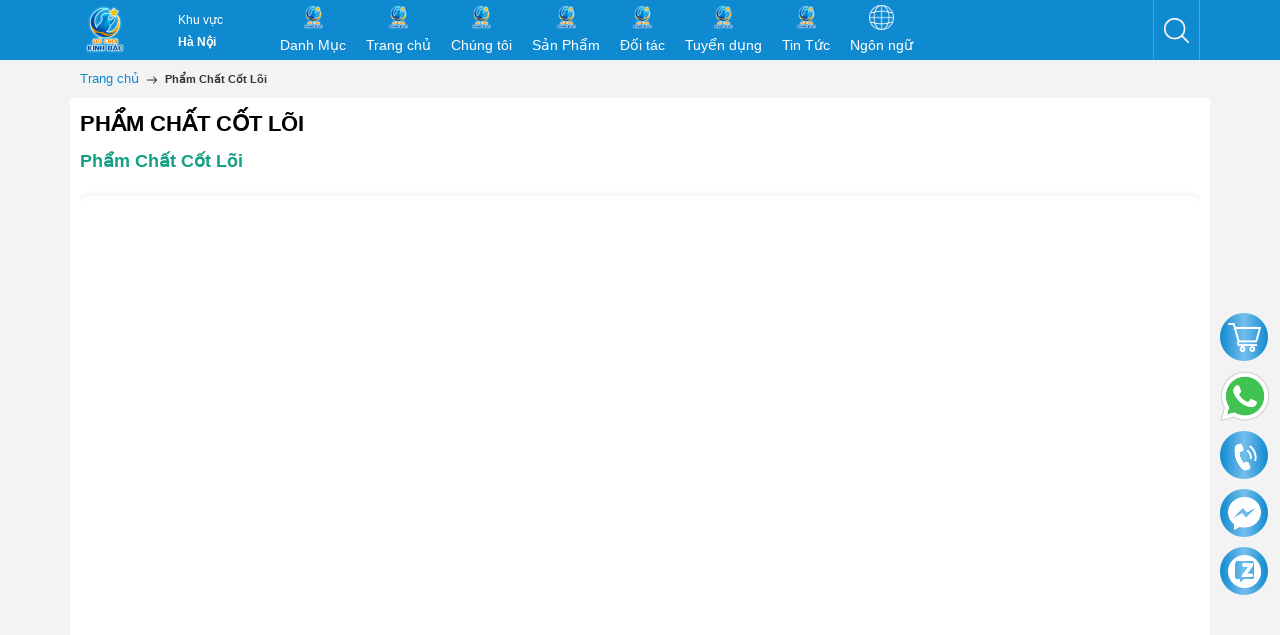

--- FILE ---
content_type: text/html; charset=utf-8
request_url: https://www.google.com/recaptcha/api2/anchor?ar=1&k=6Ldtu4IUAAAAAMQzG1gCw3wFlx_GytlZyLrXcsuK&co=aHR0cHM6Ly9kb2Nob2lraW5oYmFjLmNvbTo0NDM.&hl=en&v=PoyoqOPhxBO7pBk68S4YbpHZ&size=invisible&anchor-ms=20000&execute-ms=30000&cb=7m7667movnb8
body_size: 48673
content:
<!DOCTYPE HTML><html dir="ltr" lang="en"><head><meta http-equiv="Content-Type" content="text/html; charset=UTF-8">
<meta http-equiv="X-UA-Compatible" content="IE=edge">
<title>reCAPTCHA</title>
<style type="text/css">
/* cyrillic-ext */
@font-face {
  font-family: 'Roboto';
  font-style: normal;
  font-weight: 400;
  font-stretch: 100%;
  src: url(//fonts.gstatic.com/s/roboto/v48/KFO7CnqEu92Fr1ME7kSn66aGLdTylUAMa3GUBHMdazTgWw.woff2) format('woff2');
  unicode-range: U+0460-052F, U+1C80-1C8A, U+20B4, U+2DE0-2DFF, U+A640-A69F, U+FE2E-FE2F;
}
/* cyrillic */
@font-face {
  font-family: 'Roboto';
  font-style: normal;
  font-weight: 400;
  font-stretch: 100%;
  src: url(//fonts.gstatic.com/s/roboto/v48/KFO7CnqEu92Fr1ME7kSn66aGLdTylUAMa3iUBHMdazTgWw.woff2) format('woff2');
  unicode-range: U+0301, U+0400-045F, U+0490-0491, U+04B0-04B1, U+2116;
}
/* greek-ext */
@font-face {
  font-family: 'Roboto';
  font-style: normal;
  font-weight: 400;
  font-stretch: 100%;
  src: url(//fonts.gstatic.com/s/roboto/v48/KFO7CnqEu92Fr1ME7kSn66aGLdTylUAMa3CUBHMdazTgWw.woff2) format('woff2');
  unicode-range: U+1F00-1FFF;
}
/* greek */
@font-face {
  font-family: 'Roboto';
  font-style: normal;
  font-weight: 400;
  font-stretch: 100%;
  src: url(//fonts.gstatic.com/s/roboto/v48/KFO7CnqEu92Fr1ME7kSn66aGLdTylUAMa3-UBHMdazTgWw.woff2) format('woff2');
  unicode-range: U+0370-0377, U+037A-037F, U+0384-038A, U+038C, U+038E-03A1, U+03A3-03FF;
}
/* math */
@font-face {
  font-family: 'Roboto';
  font-style: normal;
  font-weight: 400;
  font-stretch: 100%;
  src: url(//fonts.gstatic.com/s/roboto/v48/KFO7CnqEu92Fr1ME7kSn66aGLdTylUAMawCUBHMdazTgWw.woff2) format('woff2');
  unicode-range: U+0302-0303, U+0305, U+0307-0308, U+0310, U+0312, U+0315, U+031A, U+0326-0327, U+032C, U+032F-0330, U+0332-0333, U+0338, U+033A, U+0346, U+034D, U+0391-03A1, U+03A3-03A9, U+03B1-03C9, U+03D1, U+03D5-03D6, U+03F0-03F1, U+03F4-03F5, U+2016-2017, U+2034-2038, U+203C, U+2040, U+2043, U+2047, U+2050, U+2057, U+205F, U+2070-2071, U+2074-208E, U+2090-209C, U+20D0-20DC, U+20E1, U+20E5-20EF, U+2100-2112, U+2114-2115, U+2117-2121, U+2123-214F, U+2190, U+2192, U+2194-21AE, U+21B0-21E5, U+21F1-21F2, U+21F4-2211, U+2213-2214, U+2216-22FF, U+2308-230B, U+2310, U+2319, U+231C-2321, U+2336-237A, U+237C, U+2395, U+239B-23B7, U+23D0, U+23DC-23E1, U+2474-2475, U+25AF, U+25B3, U+25B7, U+25BD, U+25C1, U+25CA, U+25CC, U+25FB, U+266D-266F, U+27C0-27FF, U+2900-2AFF, U+2B0E-2B11, U+2B30-2B4C, U+2BFE, U+3030, U+FF5B, U+FF5D, U+1D400-1D7FF, U+1EE00-1EEFF;
}
/* symbols */
@font-face {
  font-family: 'Roboto';
  font-style: normal;
  font-weight: 400;
  font-stretch: 100%;
  src: url(//fonts.gstatic.com/s/roboto/v48/KFO7CnqEu92Fr1ME7kSn66aGLdTylUAMaxKUBHMdazTgWw.woff2) format('woff2');
  unicode-range: U+0001-000C, U+000E-001F, U+007F-009F, U+20DD-20E0, U+20E2-20E4, U+2150-218F, U+2190, U+2192, U+2194-2199, U+21AF, U+21E6-21F0, U+21F3, U+2218-2219, U+2299, U+22C4-22C6, U+2300-243F, U+2440-244A, U+2460-24FF, U+25A0-27BF, U+2800-28FF, U+2921-2922, U+2981, U+29BF, U+29EB, U+2B00-2BFF, U+4DC0-4DFF, U+FFF9-FFFB, U+10140-1018E, U+10190-1019C, U+101A0, U+101D0-101FD, U+102E0-102FB, U+10E60-10E7E, U+1D2C0-1D2D3, U+1D2E0-1D37F, U+1F000-1F0FF, U+1F100-1F1AD, U+1F1E6-1F1FF, U+1F30D-1F30F, U+1F315, U+1F31C, U+1F31E, U+1F320-1F32C, U+1F336, U+1F378, U+1F37D, U+1F382, U+1F393-1F39F, U+1F3A7-1F3A8, U+1F3AC-1F3AF, U+1F3C2, U+1F3C4-1F3C6, U+1F3CA-1F3CE, U+1F3D4-1F3E0, U+1F3ED, U+1F3F1-1F3F3, U+1F3F5-1F3F7, U+1F408, U+1F415, U+1F41F, U+1F426, U+1F43F, U+1F441-1F442, U+1F444, U+1F446-1F449, U+1F44C-1F44E, U+1F453, U+1F46A, U+1F47D, U+1F4A3, U+1F4B0, U+1F4B3, U+1F4B9, U+1F4BB, U+1F4BF, U+1F4C8-1F4CB, U+1F4D6, U+1F4DA, U+1F4DF, U+1F4E3-1F4E6, U+1F4EA-1F4ED, U+1F4F7, U+1F4F9-1F4FB, U+1F4FD-1F4FE, U+1F503, U+1F507-1F50B, U+1F50D, U+1F512-1F513, U+1F53E-1F54A, U+1F54F-1F5FA, U+1F610, U+1F650-1F67F, U+1F687, U+1F68D, U+1F691, U+1F694, U+1F698, U+1F6AD, U+1F6B2, U+1F6B9-1F6BA, U+1F6BC, U+1F6C6-1F6CF, U+1F6D3-1F6D7, U+1F6E0-1F6EA, U+1F6F0-1F6F3, U+1F6F7-1F6FC, U+1F700-1F7FF, U+1F800-1F80B, U+1F810-1F847, U+1F850-1F859, U+1F860-1F887, U+1F890-1F8AD, U+1F8B0-1F8BB, U+1F8C0-1F8C1, U+1F900-1F90B, U+1F93B, U+1F946, U+1F984, U+1F996, U+1F9E9, U+1FA00-1FA6F, U+1FA70-1FA7C, U+1FA80-1FA89, U+1FA8F-1FAC6, U+1FACE-1FADC, U+1FADF-1FAE9, U+1FAF0-1FAF8, U+1FB00-1FBFF;
}
/* vietnamese */
@font-face {
  font-family: 'Roboto';
  font-style: normal;
  font-weight: 400;
  font-stretch: 100%;
  src: url(//fonts.gstatic.com/s/roboto/v48/KFO7CnqEu92Fr1ME7kSn66aGLdTylUAMa3OUBHMdazTgWw.woff2) format('woff2');
  unicode-range: U+0102-0103, U+0110-0111, U+0128-0129, U+0168-0169, U+01A0-01A1, U+01AF-01B0, U+0300-0301, U+0303-0304, U+0308-0309, U+0323, U+0329, U+1EA0-1EF9, U+20AB;
}
/* latin-ext */
@font-face {
  font-family: 'Roboto';
  font-style: normal;
  font-weight: 400;
  font-stretch: 100%;
  src: url(//fonts.gstatic.com/s/roboto/v48/KFO7CnqEu92Fr1ME7kSn66aGLdTylUAMa3KUBHMdazTgWw.woff2) format('woff2');
  unicode-range: U+0100-02BA, U+02BD-02C5, U+02C7-02CC, U+02CE-02D7, U+02DD-02FF, U+0304, U+0308, U+0329, U+1D00-1DBF, U+1E00-1E9F, U+1EF2-1EFF, U+2020, U+20A0-20AB, U+20AD-20C0, U+2113, U+2C60-2C7F, U+A720-A7FF;
}
/* latin */
@font-face {
  font-family: 'Roboto';
  font-style: normal;
  font-weight: 400;
  font-stretch: 100%;
  src: url(//fonts.gstatic.com/s/roboto/v48/KFO7CnqEu92Fr1ME7kSn66aGLdTylUAMa3yUBHMdazQ.woff2) format('woff2');
  unicode-range: U+0000-00FF, U+0131, U+0152-0153, U+02BB-02BC, U+02C6, U+02DA, U+02DC, U+0304, U+0308, U+0329, U+2000-206F, U+20AC, U+2122, U+2191, U+2193, U+2212, U+2215, U+FEFF, U+FFFD;
}
/* cyrillic-ext */
@font-face {
  font-family: 'Roboto';
  font-style: normal;
  font-weight: 500;
  font-stretch: 100%;
  src: url(//fonts.gstatic.com/s/roboto/v48/KFO7CnqEu92Fr1ME7kSn66aGLdTylUAMa3GUBHMdazTgWw.woff2) format('woff2');
  unicode-range: U+0460-052F, U+1C80-1C8A, U+20B4, U+2DE0-2DFF, U+A640-A69F, U+FE2E-FE2F;
}
/* cyrillic */
@font-face {
  font-family: 'Roboto';
  font-style: normal;
  font-weight: 500;
  font-stretch: 100%;
  src: url(//fonts.gstatic.com/s/roboto/v48/KFO7CnqEu92Fr1ME7kSn66aGLdTylUAMa3iUBHMdazTgWw.woff2) format('woff2');
  unicode-range: U+0301, U+0400-045F, U+0490-0491, U+04B0-04B1, U+2116;
}
/* greek-ext */
@font-face {
  font-family: 'Roboto';
  font-style: normal;
  font-weight: 500;
  font-stretch: 100%;
  src: url(//fonts.gstatic.com/s/roboto/v48/KFO7CnqEu92Fr1ME7kSn66aGLdTylUAMa3CUBHMdazTgWw.woff2) format('woff2');
  unicode-range: U+1F00-1FFF;
}
/* greek */
@font-face {
  font-family: 'Roboto';
  font-style: normal;
  font-weight: 500;
  font-stretch: 100%;
  src: url(//fonts.gstatic.com/s/roboto/v48/KFO7CnqEu92Fr1ME7kSn66aGLdTylUAMa3-UBHMdazTgWw.woff2) format('woff2');
  unicode-range: U+0370-0377, U+037A-037F, U+0384-038A, U+038C, U+038E-03A1, U+03A3-03FF;
}
/* math */
@font-face {
  font-family: 'Roboto';
  font-style: normal;
  font-weight: 500;
  font-stretch: 100%;
  src: url(//fonts.gstatic.com/s/roboto/v48/KFO7CnqEu92Fr1ME7kSn66aGLdTylUAMawCUBHMdazTgWw.woff2) format('woff2');
  unicode-range: U+0302-0303, U+0305, U+0307-0308, U+0310, U+0312, U+0315, U+031A, U+0326-0327, U+032C, U+032F-0330, U+0332-0333, U+0338, U+033A, U+0346, U+034D, U+0391-03A1, U+03A3-03A9, U+03B1-03C9, U+03D1, U+03D5-03D6, U+03F0-03F1, U+03F4-03F5, U+2016-2017, U+2034-2038, U+203C, U+2040, U+2043, U+2047, U+2050, U+2057, U+205F, U+2070-2071, U+2074-208E, U+2090-209C, U+20D0-20DC, U+20E1, U+20E5-20EF, U+2100-2112, U+2114-2115, U+2117-2121, U+2123-214F, U+2190, U+2192, U+2194-21AE, U+21B0-21E5, U+21F1-21F2, U+21F4-2211, U+2213-2214, U+2216-22FF, U+2308-230B, U+2310, U+2319, U+231C-2321, U+2336-237A, U+237C, U+2395, U+239B-23B7, U+23D0, U+23DC-23E1, U+2474-2475, U+25AF, U+25B3, U+25B7, U+25BD, U+25C1, U+25CA, U+25CC, U+25FB, U+266D-266F, U+27C0-27FF, U+2900-2AFF, U+2B0E-2B11, U+2B30-2B4C, U+2BFE, U+3030, U+FF5B, U+FF5D, U+1D400-1D7FF, U+1EE00-1EEFF;
}
/* symbols */
@font-face {
  font-family: 'Roboto';
  font-style: normal;
  font-weight: 500;
  font-stretch: 100%;
  src: url(//fonts.gstatic.com/s/roboto/v48/KFO7CnqEu92Fr1ME7kSn66aGLdTylUAMaxKUBHMdazTgWw.woff2) format('woff2');
  unicode-range: U+0001-000C, U+000E-001F, U+007F-009F, U+20DD-20E0, U+20E2-20E4, U+2150-218F, U+2190, U+2192, U+2194-2199, U+21AF, U+21E6-21F0, U+21F3, U+2218-2219, U+2299, U+22C4-22C6, U+2300-243F, U+2440-244A, U+2460-24FF, U+25A0-27BF, U+2800-28FF, U+2921-2922, U+2981, U+29BF, U+29EB, U+2B00-2BFF, U+4DC0-4DFF, U+FFF9-FFFB, U+10140-1018E, U+10190-1019C, U+101A0, U+101D0-101FD, U+102E0-102FB, U+10E60-10E7E, U+1D2C0-1D2D3, U+1D2E0-1D37F, U+1F000-1F0FF, U+1F100-1F1AD, U+1F1E6-1F1FF, U+1F30D-1F30F, U+1F315, U+1F31C, U+1F31E, U+1F320-1F32C, U+1F336, U+1F378, U+1F37D, U+1F382, U+1F393-1F39F, U+1F3A7-1F3A8, U+1F3AC-1F3AF, U+1F3C2, U+1F3C4-1F3C6, U+1F3CA-1F3CE, U+1F3D4-1F3E0, U+1F3ED, U+1F3F1-1F3F3, U+1F3F5-1F3F7, U+1F408, U+1F415, U+1F41F, U+1F426, U+1F43F, U+1F441-1F442, U+1F444, U+1F446-1F449, U+1F44C-1F44E, U+1F453, U+1F46A, U+1F47D, U+1F4A3, U+1F4B0, U+1F4B3, U+1F4B9, U+1F4BB, U+1F4BF, U+1F4C8-1F4CB, U+1F4D6, U+1F4DA, U+1F4DF, U+1F4E3-1F4E6, U+1F4EA-1F4ED, U+1F4F7, U+1F4F9-1F4FB, U+1F4FD-1F4FE, U+1F503, U+1F507-1F50B, U+1F50D, U+1F512-1F513, U+1F53E-1F54A, U+1F54F-1F5FA, U+1F610, U+1F650-1F67F, U+1F687, U+1F68D, U+1F691, U+1F694, U+1F698, U+1F6AD, U+1F6B2, U+1F6B9-1F6BA, U+1F6BC, U+1F6C6-1F6CF, U+1F6D3-1F6D7, U+1F6E0-1F6EA, U+1F6F0-1F6F3, U+1F6F7-1F6FC, U+1F700-1F7FF, U+1F800-1F80B, U+1F810-1F847, U+1F850-1F859, U+1F860-1F887, U+1F890-1F8AD, U+1F8B0-1F8BB, U+1F8C0-1F8C1, U+1F900-1F90B, U+1F93B, U+1F946, U+1F984, U+1F996, U+1F9E9, U+1FA00-1FA6F, U+1FA70-1FA7C, U+1FA80-1FA89, U+1FA8F-1FAC6, U+1FACE-1FADC, U+1FADF-1FAE9, U+1FAF0-1FAF8, U+1FB00-1FBFF;
}
/* vietnamese */
@font-face {
  font-family: 'Roboto';
  font-style: normal;
  font-weight: 500;
  font-stretch: 100%;
  src: url(//fonts.gstatic.com/s/roboto/v48/KFO7CnqEu92Fr1ME7kSn66aGLdTylUAMa3OUBHMdazTgWw.woff2) format('woff2');
  unicode-range: U+0102-0103, U+0110-0111, U+0128-0129, U+0168-0169, U+01A0-01A1, U+01AF-01B0, U+0300-0301, U+0303-0304, U+0308-0309, U+0323, U+0329, U+1EA0-1EF9, U+20AB;
}
/* latin-ext */
@font-face {
  font-family: 'Roboto';
  font-style: normal;
  font-weight: 500;
  font-stretch: 100%;
  src: url(//fonts.gstatic.com/s/roboto/v48/KFO7CnqEu92Fr1ME7kSn66aGLdTylUAMa3KUBHMdazTgWw.woff2) format('woff2');
  unicode-range: U+0100-02BA, U+02BD-02C5, U+02C7-02CC, U+02CE-02D7, U+02DD-02FF, U+0304, U+0308, U+0329, U+1D00-1DBF, U+1E00-1E9F, U+1EF2-1EFF, U+2020, U+20A0-20AB, U+20AD-20C0, U+2113, U+2C60-2C7F, U+A720-A7FF;
}
/* latin */
@font-face {
  font-family: 'Roboto';
  font-style: normal;
  font-weight: 500;
  font-stretch: 100%;
  src: url(//fonts.gstatic.com/s/roboto/v48/KFO7CnqEu92Fr1ME7kSn66aGLdTylUAMa3yUBHMdazQ.woff2) format('woff2');
  unicode-range: U+0000-00FF, U+0131, U+0152-0153, U+02BB-02BC, U+02C6, U+02DA, U+02DC, U+0304, U+0308, U+0329, U+2000-206F, U+20AC, U+2122, U+2191, U+2193, U+2212, U+2215, U+FEFF, U+FFFD;
}
/* cyrillic-ext */
@font-face {
  font-family: 'Roboto';
  font-style: normal;
  font-weight: 900;
  font-stretch: 100%;
  src: url(//fonts.gstatic.com/s/roboto/v48/KFO7CnqEu92Fr1ME7kSn66aGLdTylUAMa3GUBHMdazTgWw.woff2) format('woff2');
  unicode-range: U+0460-052F, U+1C80-1C8A, U+20B4, U+2DE0-2DFF, U+A640-A69F, U+FE2E-FE2F;
}
/* cyrillic */
@font-face {
  font-family: 'Roboto';
  font-style: normal;
  font-weight: 900;
  font-stretch: 100%;
  src: url(//fonts.gstatic.com/s/roboto/v48/KFO7CnqEu92Fr1ME7kSn66aGLdTylUAMa3iUBHMdazTgWw.woff2) format('woff2');
  unicode-range: U+0301, U+0400-045F, U+0490-0491, U+04B0-04B1, U+2116;
}
/* greek-ext */
@font-face {
  font-family: 'Roboto';
  font-style: normal;
  font-weight: 900;
  font-stretch: 100%;
  src: url(//fonts.gstatic.com/s/roboto/v48/KFO7CnqEu92Fr1ME7kSn66aGLdTylUAMa3CUBHMdazTgWw.woff2) format('woff2');
  unicode-range: U+1F00-1FFF;
}
/* greek */
@font-face {
  font-family: 'Roboto';
  font-style: normal;
  font-weight: 900;
  font-stretch: 100%;
  src: url(//fonts.gstatic.com/s/roboto/v48/KFO7CnqEu92Fr1ME7kSn66aGLdTylUAMa3-UBHMdazTgWw.woff2) format('woff2');
  unicode-range: U+0370-0377, U+037A-037F, U+0384-038A, U+038C, U+038E-03A1, U+03A3-03FF;
}
/* math */
@font-face {
  font-family: 'Roboto';
  font-style: normal;
  font-weight: 900;
  font-stretch: 100%;
  src: url(//fonts.gstatic.com/s/roboto/v48/KFO7CnqEu92Fr1ME7kSn66aGLdTylUAMawCUBHMdazTgWw.woff2) format('woff2');
  unicode-range: U+0302-0303, U+0305, U+0307-0308, U+0310, U+0312, U+0315, U+031A, U+0326-0327, U+032C, U+032F-0330, U+0332-0333, U+0338, U+033A, U+0346, U+034D, U+0391-03A1, U+03A3-03A9, U+03B1-03C9, U+03D1, U+03D5-03D6, U+03F0-03F1, U+03F4-03F5, U+2016-2017, U+2034-2038, U+203C, U+2040, U+2043, U+2047, U+2050, U+2057, U+205F, U+2070-2071, U+2074-208E, U+2090-209C, U+20D0-20DC, U+20E1, U+20E5-20EF, U+2100-2112, U+2114-2115, U+2117-2121, U+2123-214F, U+2190, U+2192, U+2194-21AE, U+21B0-21E5, U+21F1-21F2, U+21F4-2211, U+2213-2214, U+2216-22FF, U+2308-230B, U+2310, U+2319, U+231C-2321, U+2336-237A, U+237C, U+2395, U+239B-23B7, U+23D0, U+23DC-23E1, U+2474-2475, U+25AF, U+25B3, U+25B7, U+25BD, U+25C1, U+25CA, U+25CC, U+25FB, U+266D-266F, U+27C0-27FF, U+2900-2AFF, U+2B0E-2B11, U+2B30-2B4C, U+2BFE, U+3030, U+FF5B, U+FF5D, U+1D400-1D7FF, U+1EE00-1EEFF;
}
/* symbols */
@font-face {
  font-family: 'Roboto';
  font-style: normal;
  font-weight: 900;
  font-stretch: 100%;
  src: url(//fonts.gstatic.com/s/roboto/v48/KFO7CnqEu92Fr1ME7kSn66aGLdTylUAMaxKUBHMdazTgWw.woff2) format('woff2');
  unicode-range: U+0001-000C, U+000E-001F, U+007F-009F, U+20DD-20E0, U+20E2-20E4, U+2150-218F, U+2190, U+2192, U+2194-2199, U+21AF, U+21E6-21F0, U+21F3, U+2218-2219, U+2299, U+22C4-22C6, U+2300-243F, U+2440-244A, U+2460-24FF, U+25A0-27BF, U+2800-28FF, U+2921-2922, U+2981, U+29BF, U+29EB, U+2B00-2BFF, U+4DC0-4DFF, U+FFF9-FFFB, U+10140-1018E, U+10190-1019C, U+101A0, U+101D0-101FD, U+102E0-102FB, U+10E60-10E7E, U+1D2C0-1D2D3, U+1D2E0-1D37F, U+1F000-1F0FF, U+1F100-1F1AD, U+1F1E6-1F1FF, U+1F30D-1F30F, U+1F315, U+1F31C, U+1F31E, U+1F320-1F32C, U+1F336, U+1F378, U+1F37D, U+1F382, U+1F393-1F39F, U+1F3A7-1F3A8, U+1F3AC-1F3AF, U+1F3C2, U+1F3C4-1F3C6, U+1F3CA-1F3CE, U+1F3D4-1F3E0, U+1F3ED, U+1F3F1-1F3F3, U+1F3F5-1F3F7, U+1F408, U+1F415, U+1F41F, U+1F426, U+1F43F, U+1F441-1F442, U+1F444, U+1F446-1F449, U+1F44C-1F44E, U+1F453, U+1F46A, U+1F47D, U+1F4A3, U+1F4B0, U+1F4B3, U+1F4B9, U+1F4BB, U+1F4BF, U+1F4C8-1F4CB, U+1F4D6, U+1F4DA, U+1F4DF, U+1F4E3-1F4E6, U+1F4EA-1F4ED, U+1F4F7, U+1F4F9-1F4FB, U+1F4FD-1F4FE, U+1F503, U+1F507-1F50B, U+1F50D, U+1F512-1F513, U+1F53E-1F54A, U+1F54F-1F5FA, U+1F610, U+1F650-1F67F, U+1F687, U+1F68D, U+1F691, U+1F694, U+1F698, U+1F6AD, U+1F6B2, U+1F6B9-1F6BA, U+1F6BC, U+1F6C6-1F6CF, U+1F6D3-1F6D7, U+1F6E0-1F6EA, U+1F6F0-1F6F3, U+1F6F7-1F6FC, U+1F700-1F7FF, U+1F800-1F80B, U+1F810-1F847, U+1F850-1F859, U+1F860-1F887, U+1F890-1F8AD, U+1F8B0-1F8BB, U+1F8C0-1F8C1, U+1F900-1F90B, U+1F93B, U+1F946, U+1F984, U+1F996, U+1F9E9, U+1FA00-1FA6F, U+1FA70-1FA7C, U+1FA80-1FA89, U+1FA8F-1FAC6, U+1FACE-1FADC, U+1FADF-1FAE9, U+1FAF0-1FAF8, U+1FB00-1FBFF;
}
/* vietnamese */
@font-face {
  font-family: 'Roboto';
  font-style: normal;
  font-weight: 900;
  font-stretch: 100%;
  src: url(//fonts.gstatic.com/s/roboto/v48/KFO7CnqEu92Fr1ME7kSn66aGLdTylUAMa3OUBHMdazTgWw.woff2) format('woff2');
  unicode-range: U+0102-0103, U+0110-0111, U+0128-0129, U+0168-0169, U+01A0-01A1, U+01AF-01B0, U+0300-0301, U+0303-0304, U+0308-0309, U+0323, U+0329, U+1EA0-1EF9, U+20AB;
}
/* latin-ext */
@font-face {
  font-family: 'Roboto';
  font-style: normal;
  font-weight: 900;
  font-stretch: 100%;
  src: url(//fonts.gstatic.com/s/roboto/v48/KFO7CnqEu92Fr1ME7kSn66aGLdTylUAMa3KUBHMdazTgWw.woff2) format('woff2');
  unicode-range: U+0100-02BA, U+02BD-02C5, U+02C7-02CC, U+02CE-02D7, U+02DD-02FF, U+0304, U+0308, U+0329, U+1D00-1DBF, U+1E00-1E9F, U+1EF2-1EFF, U+2020, U+20A0-20AB, U+20AD-20C0, U+2113, U+2C60-2C7F, U+A720-A7FF;
}
/* latin */
@font-face {
  font-family: 'Roboto';
  font-style: normal;
  font-weight: 900;
  font-stretch: 100%;
  src: url(//fonts.gstatic.com/s/roboto/v48/KFO7CnqEu92Fr1ME7kSn66aGLdTylUAMa3yUBHMdazQ.woff2) format('woff2');
  unicode-range: U+0000-00FF, U+0131, U+0152-0153, U+02BB-02BC, U+02C6, U+02DA, U+02DC, U+0304, U+0308, U+0329, U+2000-206F, U+20AC, U+2122, U+2191, U+2193, U+2212, U+2215, U+FEFF, U+FFFD;
}

</style>
<link rel="stylesheet" type="text/css" href="https://www.gstatic.com/recaptcha/releases/PoyoqOPhxBO7pBk68S4YbpHZ/styles__ltr.css">
<script nonce="IvVcsvcRQZN6PakWWQsUzQ" type="text/javascript">window['__recaptcha_api'] = 'https://www.google.com/recaptcha/api2/';</script>
<script type="text/javascript" src="https://www.gstatic.com/recaptcha/releases/PoyoqOPhxBO7pBk68S4YbpHZ/recaptcha__en.js" nonce="IvVcsvcRQZN6PakWWQsUzQ">
      
    </script></head>
<body><div id="rc-anchor-alert" class="rc-anchor-alert"></div>
<input type="hidden" id="recaptcha-token" value="[base64]">
<script type="text/javascript" nonce="IvVcsvcRQZN6PakWWQsUzQ">
      recaptcha.anchor.Main.init("[\x22ainput\x22,[\x22bgdata\x22,\x22\x22,\[base64]/[base64]/[base64]/[base64]/[base64]/UltsKytdPUU6KEU8MjA0OD9SW2wrK109RT4+NnwxOTI6KChFJjY0NTEyKT09NTUyOTYmJk0rMTxjLmxlbmd0aCYmKGMuY2hhckNvZGVBdChNKzEpJjY0NTEyKT09NTYzMjA/[base64]/[base64]/[base64]/[base64]/[base64]/[base64]/[base64]\x22,\[base64]\\u003d\x22,\x22w5zDo2/[base64]/[base64]/dgZ0WMOHw4w+BDbCm8OBBcOFw7QJcGTDhBfCm3/Cm8KxwoDDpVl/VG09w4dpEybDjQtZwq0+F8KNw7nDhUTCssOXw7FlwrXCt8K3QsKQYVXCgsOdw7nDm8OgX8OAw6PCkcKuw7cXwrQJwo9xwo/Cr8Osw4kXwq/[base64]/CpDbCknHCuG3DosK8DiUSw4NSw74YAsKQQcKSNx9+JBzCiRXDkRnDqXbDvGbDtcKpwoFfwrLCmsKtHG/DjCrCm8K9CTTCm2fDpsKtw7k9PMKBEHwDw4PCgEXDhwzDrcKOc8OhwqfDgT8GTkLCiDPDi0nCjjIAXg/[base64]/Dv8OvecOFw4MDTxoLaRDChQtqwo/DksOiGxXDlcKNCSBgFcOlw7nDj8KMw5bCqEDCs8Obdw7CsMKUw7QgwpfCnj/[base64]/b0c2PX82FsKHMsOcX3/[base64]/TV5IfmBue35iWCgLw5cZC1fCh8O7U8OSwpXDmiLDmsOSN8OIclV4wrjDosK1aTM0wpQxQcKKw6nCrC3DmMKmZCLCscK7w4bDqsOFw6c2wrLClsOmeEopw67CvkbCuCnCgE0FbTo1cS8fwozCpMOBwqU4w6vCq8KUTVfDj8KAbi3CmWjDlxjDsyh6w7MUw4fClixBw6/CgTx0FXrCrAwWbXbDmjQJw5vCmsONO8O4wo7CmMKbPMKeM8Knw5xXw7VEwpPCghPCjAU9wpnCujFpwo7CoSbCksOgF8OtRFxKI8OICRUmwpvCksO6w615R8KEZUDCuRXDqx/ChcK/GyxSW8OAw6HCpyvChcOSwr7DtHBLfUHCgMOVw7zCvcOJwrbCnhNYwrXDn8OZwr1tw5ANw7gnMH0Ew47DocKgCSTCu8OUZR/DpmzDt8OAZ2V8woEpwrRPw6V1w73Doykxw5sKKcO5w4Ykwp3DvCNIb8O9wpDDgMKzBsOBeC50XU81WgbCqsOMdsOcF8Oyw5APZMOCFsOdX8KqK8KDwrLChwXDryFSdxXCosKfUDLCmMOww7TCncOHegHDhcORWGpHf1nCvzd0wobCo8K/W8OnW8Obw7rDsyvCqFVxw4jDiMKdJDHDglkdWx/Ci0MMCzdaQW/DhkVSwpk1wpgGcilNwqxoKcK9eMKMccOPwrHCqsKfwpfCpHrCvwZvw6hxw70TMXjCt1nCpmUDO8OAw4V1dFPCnMOvZ8KabMKtZsKrLsOVw6zDrU7DsnfDkm9EGcKLfMKcNcKiw41/Fhh5w5pzaSBmBcOlIBI3N8OMXEQcw6zCrU0BJjl1MMOawr08TGDCisOoDMOUwprDmT8jTcOHw7YTU8O3ZQMQwokRZArDhsKLb8K7wpzCkQnDmhh+w7x7WMOqw6/[base64]/N8O8w4XDuC4Iw4YAasO2bFTCsxNlw7kROl4uw7fChVtPcMKRNcOdJsKlUsKQUH/[base64]/ClMOPwrcbwrrCv23Ct8OBIz/CmcK9wqBLw5Y0w4nCq8OvwqdGw4nDq0jCu8OvwqNDbUXCp8KVfnfDu140SBnCtsOtMMKnRcOiw458BMKEwoNLS3BgPizCqBgvHhF/[base64]/wovDq0AzwplHw4vDi8OLwoRawo/ClsKsWsK1X8KPI8Krf3DDuXNkwo/Dr0dyUW7CncOKXn13L8OdMsKOw6RzZHXDlcOxLcKCbGrDrUPCmcK7w6TCll5mwpEawpd+w5vDhiPDt8OCMyt5wqo0wqHCjMOFwpHCjsO5wqtVwq/DlsOew7zDg8Kuw6vDlx/Ci11NJCoewprDnMOfwq4fQFwKfRjDgHw+EMKZw6IUw5/DssKGwrjDp8OZw6w/w4YAX8O/wq5Fw7kaAsK3wqHCukPDisO+w7HDoMKcTcKLQcKMwo0cDMOBGMOvfGTCk8KWw6rDojrCnsKUwpcLwpHCnsKNwprCkyR0wqHDrcO4GMOUaMOHPcO+P8O2w69/wrXCr8Ouw6vCrcOIw7PDucOLUMO6w4x4w5AtKMKpw51ywrHDriJcWXY3wqN/wop2JD9be8OawpbCk8Krw5nClw7Dpl8fDMKBJMOXUsOJwqvCpsO8UwzDpnJqITvDkcOHHcOSO0wrcsOBG2XDs8OwX8KjwrXCisOWbsKew4HDnX/DgALCrULCqsO1w6HDjcO6EzEOUnFdRBrCpMOYwqbCt8KOwqnCqMOTZsKSShJWHysWwoEpYsKaARzDo8KUwrEGw57ChnxPwonDrcKbwpXChAPDs8Ocw6jCv8O/wooTwo9+DcOcwqPDrMKFYMO6NsOIw6jCpMKlag7ClhzDkBrCjsOTw4wgHH5sXMOaw701c8KXwpTDuMKbahTDqsKIY8OxwqLDq8KAUMKEai04fHHDlMOiQcKrOUVWw4/DmxcyFsOOPBZjwr7DgcO1a3HCnsK9w5JzBMKdd8K2wqVNw7d5cMOhw4YDHitqSi9WQFHDkMKuIcKkH27DusKgBsKBXFotw4PCocO8acOaZiXDmcOow7IRK8Kxw5tXw6AjDApXA8K9LFrCqF/CoMOxGMKsG23CtcKvwqQ4woxuwozDu8Ocw6DDr15ew5w0wp8ifMKlP8OGWhQrAsKzwqHCoQJoaFDDjMOGXDx1CMKadS9qwpd+fAfDhsKJAMOgBiDDmHbCr3oYMcOawrMNVQcjIljDtsOnLCzCl8O0wqR3H8KNwrTDrMONdcOCTsKrwqrCh8OGwpjDpSV/w7DCm8KFXcKkQsKpZsKNfG/CiknDs8OMEMKSEwgbwqhNwpnCjWXDvGU+FsKWKT3Co3haw7k5MwLCuhfDtHTDklLCrcOEwqnDnMOPwoHDuQDDsXLCl8OVw7ZFFMKOw7EPw5DCpEtLwqJUKDzDokbDqMOZwr5vJmXCq2/DtcK/TG3DhGVDNWcxw5QAN8Kiw7LCgMObQMKfExBDZQoVwppTw57CkcK6KEZGdsKaw4Ezw4NwTnULL2/Dn8K+VhEzWQbCkcO1wp/DiWXCoMOUUiVoJiTDmMO9DjjCscOxw47DlDbDsC4sXcKrw4hswpXCvAkOwpfDrHVBL8OUw5dcw4Vhw455McK7SMKYGMONSMK6w6Auw7grw6ksfMO7esOEEMONw5zCt8KKwoTCujBJw6DCtGUTA8OifcKYZcKqdMOPEnBZAsOTw4LDo8OIwr/Cs8Kfa1tiUsK0AFhzwpLCpcKnwrXCrMO/D8O7JlxeQgx0al9zCsOzUsKswq/CpMKkwp4bw6zCqMOrw7FrQ8OzMcO6YMOgwosGw6PCsMK5wo/DjMONwpc7F3XCmVfCncOnd3fDp8K2w5bDgRLDslDCgcKGwql6Y8OfbsO9wp3CryXDqAhLwqrDt8K1EsOfw7TDosOnw5FYBsOfw7/[base64]/CmMOmKcKpFQDDh1LCrcOBwozCnS5cwrfCrHDDrXAlHQbDp1okcDPCqcOtKcO5w4cWw4U/[base64]/w44JwpgpJ2ZkR1t2IMKzbETDusK7bMOlZ8KYw5www6hoQgQCSMOqwqHDpAsuIMK4w5vCrMOnwq7DmGUQwovCnm5vwpYyw7p6wqjDo8Opwp4lbMKWEwsQVCXCsglQw6ZSCEBkw6nCssKSw6zClyA+w7jDnsKXMh3Cl8Klw4jDoMOUw7TCsVbDoMKHd8OiHcKkw4rClcK/w6jDicKAw5bClsKlwoxEYRZGwo7DkhrCkCRON8KpcsKiwpzCkMOIw5NtwpfCk8Kbw4EzTCxoUShVwp18w4DDm8KfbcKLGlPCssKLwoTDrsOOLMOnfcOPGsKiWMKtZwXCoB3CqxLDmHbCncODED/[base64]/CjcK+acOHw6TColnDhsO0MsK/GHF8w7rCq8OXYlYsasKvajYFw6knwqUcwrgUVMOmFV/CrsK6wqElSMKkSWl+w6p6wp7CoBsQRMO/CELDtcKANHnCmMOOFjlywr5Owr4jc8Ksw77CrcOpIsO7KSkcw5fDpMOkw7ErFMKqwosrw4fDsH1ifsKBKHHDisK/[base64]/[base64]/Ci8K7VC12wplSaMORbMOuw6FwOcOOIF1XbmpFwpUINgbCqwTCscOvUm/DhMO/woPDmsKgAQUkwp7DjsOsw6vCv3TCpiUqPRJXJMOwAcOqJMOkLMKUwrRCwqrCjcOZBMKAVjvDoCQFwp8XXMKNwozDpcKIwqsFwrVgM3fCmlXChB/Dg2fCqQ9JwrMwDSIXHXhow6M0W8KNwonDm0PCo8ORX0/DrhPCjBTCs15MbGs2bxEpwqpaIMKha8OHw4ZBTF3ChsO7w53DjTfCmMOSFgVtWRHDjMOMwqkyw7RtwpLDkksQasKKQsOFWVHCrCk2wq7Do8KtwplwwokZYsOjw4tUwpcvwp8AasK2w7/[base64]/DoHx/HDbCmgNxwp9oFMKmW0R3Rk3DtXRpwpRYwo3DigbDg0EkwqFwD2vCulvCpMOywqBJY3jDosKGwrHCmsOgwo0jBsKsYDfDs8OQFwZCw7wODx5tS8OZD8KLBjvDkzUie1vCumtCw5RWOn/DqcO8M8OdwrbDjXHCqcOhw57CucKSHhUpw6PCg8KuwqREwrt3HsKULsOCRMOBw6MowoHDjhvDqMOMHB/CtmrCl8KYaAPDhMObRcOzwo7CqMOvwq03wrJ1eGzDm8OlJj8ywrjClRfCqGbCn14bDXJzw67DnAphE3vCiW3DnsOsLRZ0w60mCwZiL8KdWcOCYGrCg0LClcOww7Qkw59qLV5rw4Ymw4nCkDjCmD4yHMOQJ1EzwrEeYcKhFsOJw67Dpg8Rw65/w6XDmxXDj0bDt8K7amDDlSfCjHBNw7gZBS/Di8KKwp0HPsOww5DDol3CnUnCij90XsOZbsO6VsOGAAYPOHwKwpcwwo3CriIqHcOewpvDscKqwpY2fMOLO8KnwrcRw4tnVMOawrnDmynCujzCp8OLNwHCt8KLDcOjwonCh3QWN3vDrWrCksKQw5BgGsO/NMKowpN/[base64]/DjCTDlcOvRcO2HwrCvMOwUwbCssKOw4F7wpXCiMO/wqIMDBLCusKqbg8dw7DCkl1Cw6XDnzBqclcOw5VTwq5obMOgCVnDlk3DjcOXw4nCsw1lw5HDg8KBw6TCvsOXfcO3dTHCjsKcwrHDgMOAw5RpwpHCuwk6dndfw5TDgcKWAgNnNMKvw4sYbRjClcKwCRvCtB9Cwqc/w5Rtw6ILBwE3w6DDpsKNYTPDoCIdwqHCoxtKXsKWw7PCp8Kvw4FDw4p0T8OHdnXCuxjDlmYRK8KrwpEow73DnRVCw6lMQ8Kww57Cp8KzFCjDjG9bw5PCmkVowqxLR13DrAjCncKVw4fCsUvCrBPDtyZUc8KMwpTCmcK7w5nCti92w6jDlsOBeSjClMO/w4vCq8OgUwgpw5bClyogAVQHw7LCmcOMw4zCkEtGIFjDowDDhsOCHsOaBCB/w67DtsK0K8KRw5FNw7J8w5XCoXXCqCUzbh/DuMKqJsKrwpoWw7bDtHLDs2QUw5DCgGLCocKQCGw3BCZdbErDpzt6wpbDr0DDtcOsw5rDuQrCnsOaQ8KMwqbCrcKbOcKHFRrCriwRV8O1ZGjCrcOtHcKgVcKmw7HCmcKXwpAIwr/[base64]/[base64]/CisKcw4bDq1rCjHpKXngewp3Cm0Y/w4FVHsK9wotLTMOwHV1AInwrV8KiwoLCpSUHCMKxwo05asO7A8KSwqTDjmIww7/ClMKTw4lAw6UVCsKSw4jDgDrCj8K9w4jCicODXMKHY3PDhw/Coy7DisKawpTCm8O+w5htwrYww6rCqXjCtMOswrDDn1HDucO9E0Elwrkaw7hwccKZwogWYMK6w5DDjibDvHzDjxAFw6pzwozDgSjDksKSecO6w7TCjsKYw7JNMDfDjQ5Uwrx1wp9+wrJrw715KMKpH0fChcOSw4XDrMKBSXlsw6NSXBcCw4rDv03CvVsuBMO3AFvCoF/DkMKQwrbDlVQOw5LCg8K3w6s2T8KdwqXDnDDDvk3DpDwGwq/Dr0/Dh3JaC8OoTcKtwo3DsXnDpSPDg8KdwoEUwoRfW8OFw5IFwqp9ZMKLwr8zDsOgTU1jAMKmOMOkSghww5sQwp3CvMOtwqJ+wqfCpSnCtzlNcAnCrj/[base64]/DqiQqw4/[base64]/asO9R05jw49swoDCsEHCoRzDoEzCo8OSwrQLw6xiwoLCj8O4TMKIejzCmMK9wqkew7Jpw7lKw71yw4ssw4F9w5s7cnxyw48dL3s/ZjfClkQ7woHDqMK9w4TCvsKPTcKeHMORw6NVw5k+KGLCt2M9Clg5wpXDhScVw4/DrcKTw4dtBB9Tw43Cv8K9VCrCtsOABsKgNBjDh0EtD2rDrsOObX9eY8KOCW/Di8KFEMKOPyPDuGhQw7nDg8OgA8Onw47Diy7CnMKWSg3CoHRBw7dSwqJqwqBWXMOiBXwJcBw5w6hfdTzDpcODWcOCwrHCgcKQwqNNRnDDmVrCvHxkZVDDncOxNsK0w7UEaMK2L8Knc8KFwrs/SztESATCpcKnw5kMwqfCp8KswooAwoFdw74YF8KPwpNjfsK5w6ZmIjDDoEQTJjXDqEPCrDp/w7fCnzfDoMKsw7jCpCQoFMKidkc3fMKlQsOswo3CkcOVwpczwr3CrcORahDDhF0Zw5/DrCtAIsKIwqduw7nCrAvCtQd5XARkw6PDg8OmwoRuwocew7/DusKaIjfDssKQwrIWwpMJMsKCawDCpsKkwpvCtsOYw73DkWpQwqbDmzkwwpYvciTCv8OHKSZsWAAIZsOfYMODQ1pYF8Otw5/DoUUtwr46QBTDv2YBwr3CtCfDosObNENlwqrCu1tTwpPCnCl9fWfDqhzCriDClsOsw77DlMOGcGXDkxLDisOIGmtNw47Cp3Zcwqpha8OkGMOWaC5qwrlvdMK2DEo5w6oswo/[base64]/YcO4wpLCgMKSK8KZw7TDhsKXwp7CsDlCwq40wrMvw4bCmMO6bjnCvGjDuMO0SQFPwo9XwpghBsKuewgwwpzCpMOfw75OLBp/[base64]/[base64]/wqTDq8O+w5knw6ZnDcOzw5xSCsO+Q8Olwp/DpgMPwp/[base64]/[base64]/[base64]/wqjCkSM+w5MQF09bWwALOcOfEsKPwoxWwpbDg8KJwoppOcKuwpxJKMOKwrIgfDgSw6o9w5rCs8O4ccKdwo7DlsKkw6vCq8OPJEcUOH3Cqh1Fb8OIwrbDvmjDgQLDg0fCrMOXwrsCGQ/DmEXDuMOybsOpw40Qw44SwqfCp8Omwp5gfAXDlRoecS0hw5fDq8K5MMO7wr/CgRkGwoAnHRXDlsOZGsOKacK0IMKnwrvCnkl3wrjCpsOwwpJ3woLCu2nDhMK8dMO8w4Qowq3DjnTDhkx7RU3Ch8KZw78VbULCuWHClMO6UW/[base64]/CncOjS8KfaTrDknQyw78fwrTCq8OPbFhFw6/DgMKyN2vDucKVw47ClmzDicKHwrERNMKyw61sfz/DisOHwrHDrBPCrS3DncOOCFrCg8O+VyXDqcKxw71mwr3CoicFwqXDrG7CoxTDlcOMwqTDgjIhw6XDhsKzworDhn7CnsKSw7nChsO1esKReSM7BsO9amN3EFILw65+w5jDtjPCkV7Cg8OJMyrDmxbDlMOmNsKgwrXCmsOTwrZTwrPDp1PDtlsxUXwQw7/DjQfDkcOjw5XCtsKoXcOYw4I6GS5Nwp0bPERVAD5MBMOwOCPDisKZdSxcwoQPw4nDrcOJTsKwTiLClTlhw5wMMFbCkXgTdMO/woXDrmvCund7ZsO1UkxTwqTDikQkw7w1asKQworCj8OMBsKMw4HCk3TDiTNYw7dsw4/DusO9wrM5F8Kaw5jCksKPw6ove8KwesORdn3CriXDs8Obw7JkY8OsH8KPw6gBC8KOw7LCsHklwrzDtGXDmV4oJQRJwrYBP8Klw7PDiFTDj8OiwqbCiBdGJMOWW8KxNE3DvWnCsj1pIRvDhnhBHMOnDhLDhMOKwrxCNmnDk2/DgSPDh8OCBsK3ZcKTwpnDvMKFwq0rMBlOwqnCmsKYLsOzc0UCwo0Ow4fDryY+w6DCh8OMwqjCv8Ouw4sQCnZQHMOKBsKfw5fCvMK7KivDnMKCw6IfasORw4oGwqsjwozCqsKKJMKQfT5iXMO2NBzCr8KccXl3wqJKwoNEeMKSZMKRaUlSw7kOwr/ClcKGP3DDgcOqwp7CumoYP8Kea1gcPcONEzrCl8O2Y8KDZcKrH1XCgQnCocK+Z3IhSAsqwokabSFHw6XCg0nCmxrDkC/CvgZvCMOgQHQ5w6xpwpfDr8KSw6/DhsKXZw1XwqHDojsLw5dMd2Z9XjfDmjvCtiPDrMOMw7BowoXDu8KGw7MdBUh0CcOtw4vCnHDDlXXCvsOUCsK7wozCiyTCisK+OsKrw68UHj8nfcOYw60MKwvCqMO5AsKDwp3DoWoqRy/CoD92woNEw6/DiFLChiFGwqTDkMK5wpQKwo3CvXQ3P8O7aWEEwoNlPcKbZ2HCvMK1ZU3DmXgmwrFGYcK/AsOAw5tiasKubSDDoA9xw6BUwqx+SD4Wf8KjdcOBw48SX8K+QsK4f1cmw7fDsBTDqMOMwol0MjhcZB5Ew5DCj8OXwpTCv8O6RXLDp0pud8OLwpIOecOkw6jCpRYlw73CicKKEg5bwqUUf8KnMsKWwoRwbX/Dsz0bc8O3DBXCoMKOB8KCZWrDn3DDrcOpegM6w5lywrbCrQfCrArDiRTCscOPw4rCisKxOMOBw5lQFMO/w6o6wqxOb8OhH2vCuyMnwpzDjsOEw7DDvE/CrgvCowdybcOgQMK1VAXDocKSwpJtw6IrBG3CkADDoMKuwpDCi8OZwpXDssKXw63CmlrCmmEbdBDDpBx2w4jDksOVL1Q3DiJow5/[base64]/w7EHw6xgwpPCjzZ8Q8KoAcOFw50bwprDsMOjDcKPYAHDocKKw7LCucKZwrgmccOaw4LDmz44H8K7woAufXpqTsKFwogXOk1Ywo8Xw4Frw5zDqcO0w7txw6cgw6DDngQKDcK7w7PDjMKpw7rDmSLCp8KDD00Pw583GcKGw491c2XDlUDDpl0TwpvCoj/DuVbDkMKwQsOpwpdnwoDCtVDClkPDrcKNNA7DmcKzW8KIw6fCmWtXNSzCuMOTfQPCkFRbwrrDu8KMcT7DgMObw59Dwq4lIMKTEsKFQXLCvlLCggEbw7h9P2/DpsKJwozChsOHw5bDmcOAwoVyw7FVwq7DvMOowpTChcONw4INwoDCtEjCsXBywo7DlsKIw5jDn8Otwq/DvMK9TU/CjcKzPW8HJsKMAcK4Hi3CjsKNw6hnw7PCv8OUwo3DuhRCbsKjP8K6w7bCg8KQNxvCkD9bwqvDk8OtwqTDp8Kmw5Etw4Ekw6vDncOAw4DDjMKBGMKJYyfClcK3NsKMemnDssKSMnLCssOrSXDCnsKBbMOEQcOIw5Yuw7cRw7lJwo/DpA/CtsOgesKQw5fDlCfDjB4+IwfCmQcJe1HDvjvDlGLCtinDgsKxw4JDw7rCsMO4wqgtwrclfXgfwrczCMORR8O3N8KEwo4FwrcAw7/CiE3Dj8KqU8KDw4HCtcObw7pjRXTCujzCocOvwpjCpScHNTYKwqdIIsKrw6NfcsO2woJwwp5MDMO/NTofwo7DksKCc8O2w652OjnChTjDlAbDvG1eQDvCnS3Dn8OaSAU1wotsw47DmFZwRmQCSMKdBSDClcO4b8Oiwot1W8OCw5Ayw67DsMOmw6U7w744w6E7ccKww4MzcUTDtQRAwrhhw4HCrsOUZh45SsKWIQvDqS/[base64]/CgMOjCsOJG8OmGEzCryQfccK2w6jDqsKMwpzCl8Kjw7ouwrtxw4/CkMKaVcKawozChX/CpMKfJ2LDncOmwpkGOBvCgsKSE8OwDcK7w4vCr8K9QjbCpUzClsKCw40pwr5rw5tcVFY4BDcjwoXCtDTDghhCYDRRwo4DIg4bM8OIFVhdw4oEHnkGwoJrW8OFbcKObmXClUPCi8KAwr7DlW3DpMOFBTgQAU/[base64]/DsAcRDyJSwovDuMOBdMOABMOWw6Yew7Fnw63CosK9wrPCrsKVIyXDmm/DngdneBTCsMOHwrQ6dyxYw7nDm0JTwoPDlMKvCMOyw7UXwqtUwpBIwrIMwr7CgXnCrHzDnzLDrwrCrg1fFMOrMsKgX2jDryXDrSYjAMKawrLCr8KBw70WSsOWBcOMwpjCpcK5MQ/DmsOGwrspwrFAw4TCisOHRmDCrcKaJ8OYw4/CssKTwoEWwpYkHwzDvMOEJmbCghzDskAfXBtBZcORwrbCoktta3DDucKIUsOkJsOkSzMOFRkrJDPDk0/Dp8Orwo/Cs8KzwpY4w57DtzTDuhnCpxXDsMO8w73CuMOvwrQ6wrwIHhZ/Q1VXw5vDp0DDiy/[base64]/w7LDnMKpwqU8w54fwqHDiUrCrhXCqMK9woTDhhTCkX3DlMO7wpg2woFbwqx0NsOLwrHDrS4Va8KJw44HasK/NsOxMMKWcwotOsKnF8OgVFAkF2xJw4diw57DjXFleMKkHkkkwr1xZX/CpQTDrsOVwoAxwqPCmMKgw5zDmEbDpxkiwpAkPMOrw7xQwqTDv8ORP8OWw6DDogdZw6lLHMORw7coZyMbw6zDksOaCsOlw4sKHR/CmcOhWMOrw5jCvsOGw5h+DcKUwr7CvsKhRsKDXB/Dl8KvwqnCvBnDvz/CmsKbwo7CncObWMOcwqDCp8OQfXvCtWHDtCrDgMORwrdBwpHDijUjw45ywoVcF8Kawq/Cqw3DicK6PsKIamJ9DsK4NyDCsMOqDRFHNcKzBcKZw5AbwrrDjCdYDcKEwqI4MHrDjMKfw4/Ch8KxwpBjwrPClF5oGMKSwpdeICXDqMKKHcKTwpfDi8O9PMKTb8KZwo9rTHcFwq7Doh0QQcOtwr/CgyIbY8OuwrlpwpNcBzIJwoJxHT8Iwo1EwoM1fiVtwrbDiMO2wpsOwrZWUxzDlsKHZwDDhsK0ccO4wpbDvWsqQcKow7BHwolJwpdhwrsbd1fDmwrClsKXHsO2wp8WVMKTw7PDk8O+w7R2w70AbmMfw4PDk8KlAD16Ez7Cj8OBwrkZw5oUBl4bw4PDm8O+wpbDnB/Di8Opwrp0cMOWbiV1dj0nw6vDqEvDn8OmVsOJw5Usw5sgw7h2DELChEtZcmp4XWnChifDksOVwqIDwqbCtsOIBcKiwpgsw7fDqwnCkhjCigIvSl5kXsKjMGx4worCkHdodsOow555XWTDr2BDw6Y0w7dPDz7DsTMOw5zDkcKUwrZvCsOdw6ckLx/DsREAE1pew73CnMKeZCAXw6zDvsOvwp3CtcOyVsK4w73DoMKXw6BHwrzDhsO7w586w53ChcOBw5bCgwdDw7bDr0rDjMKmb17DrxPCmBrCtARuM8KfBQzDvzBmw6xow6FZw5bDmGxPw598wqvClcOQw4FjwqjCtsK/VChYH8KET8KcBsKIwpPCv27CmSfCjDoiwrnCsxLDpU0ObMKEw7/[base64]/[base64]/DiwPCskkERVnCu8KbVMKDDcOHwr/Dih3DulJcwoTDvHDCh8Oiwqs6CMKFw6lMwo9qwozDssO+wrTDvcKRGcKyAAMoMcK3DUJfT8K/[base64]/CtcKPWsOCw7bDpcO3woJYUg9WNsK2Z8KBwqUbDsOwEsOxUsOowpLDvHHChlLDg8OPwr/CiMKgw753YsKyw5PDin8SXz/CgQISw4MbwrN6wq7CrFjCnsOJw6PDgw5Tw7vCicKqfiHCpsKQw5p4wrPDtwZuw5M0wos/[base64]/CsMOpLcOZwoTDucOgw4rDtyIOw6PCksKnwqQ/w6LCpHzCq8OswpTCjMKzwrELFxnCvHQ2VsOwWsOhcsKtY8OtSMOxwoNbJD3CpcKkTMOfATBHAsOMw5YRw6jDvMK2wqFnworDlsO9w5/Ci0tUaGV6Wh0WCm/Dn8KOw4HDrMOOeyRdAAHCq8KLJXNIwrpZWUddw7o+dghXM8OZw5DCpAkVVMOlbsOXU8Olw49Hw4/Drglmw6fDu8OgfcKqPMK/BcOLw4oWFT7CvjrCpcK1RsKIPQ3DtxJ3ECgmwqQMw47Ci8KKw4ttBsOjwrJOw7XCoiRzw5bDtArDscO/MyNjwrRIBEBQw6nCgmTDlcKbLMKRUR4QesOLw6LCmy/Cq8K/d8KTwoHCu1TDo3YiDcKtJHbChsKuwp8Jwr/DnnbCjHNVw7h1UijDhMKXBMOiwoTCmStnHxheYMOnWsOwIkzCuMOREMOWwpd/QMKZw45xT8KnwrsiQWLDosO+wo3CjcOiw4MhSjZnwofDhFs7cWDCnwEDwpcxwpjDjW9cwo8mBC18wr1nwrHCn8OnwoDDi3Vpw40tMcKhwqY8EMKIwq3CrsKjZsK9w451VkYSw5jDtsOwUC3Dj8Kqw5lzw6fDhEUFwqFNTMKpwofCk8KeCsKCMjDCmSxBX0/CjMKgPz7Dh1HCosKFwqHDqsOpw4EcSCbCo0TCkngHwo9IT8K/CcKoGWLDocK+wo4mw7V4UmnDvFTDp8KAShAsNRI4bnnDgcKbwoIFwozCtsOKwrQvB3kUMUI2RMO7DcOEw5h3bMKow4s9woBww4rDlynDuxLCk8KARzkjw4XCtndVw5/[base64]/DgMKCAsOfw5vCkwYLwqzCrzDDhV49TnXCoQpjwo9DEMO7w40iw5RUwpoIw7YBw6pmPsKiw5oUw7jDpRUQFiTCu8KrWcOeDcOaw5YVEcKtbyPCi0UuwpHCvm/Drn5PwoIdw4UjIzc2IQLDr3DDrsOXB8OcezbDvcKUw6VQAB58w63Cp8KDdXPDiTFSw5/Du8K4wrnCqcKfRsKtfWlfaVdewrQswqZ4w6pRwovDsnnCplTCpTgowprClVp/w69eVnh2w5LChTbDh8K7DAFTPhXDqmzCrMKJDVrCmcOnw7tGMhQkwrIcXsKJE8KtwoZzw6gqb8K3RMKswqx0wp7CiVjCgsKGwqgkXcK/w69YRWHCumtbOcOyCMOsCMODAsKzQkPDlAzDsHzDmWXDkhDDn8OWw7hUwo13wq7Cm8Khw43Ckn9Cw6QLGsKbwqjDh8KuwoXCqxM6dMKiAcKww4kYCC3DocKbwqU/FMK+UsOEcGXDi8K4wqhANEhXYz/Cn2fDhMKaPzrDlFNuw5LCphPDvTHCmMKaIk/DjmDCiMOYZ2QZwq4nw5lAYMKPUwRNwr7CtyTDg8KcNwzCllDDqGtAwrPClRfCq8ObwqLDviBrUcKrZ8Kmw7FnFsKhw7MGVcKswoLCtCBGbyVjWE/[base64]/[base64]/E8OmY0jCg8O7w4/DmMK8w7fDizp6w508WElIw5UWD080AyDDg8OrCTvDsVLChFTDrcOeB0rDh8KFPirCg1TCgWdQH8OMwqvClVjDulVhPnDDqDbDtcK0w6UhJUkLScOAYsKOwqnCksKVO0jDqhLDl8OKFcKAwpHDtMK3YWjCh1DDuVxCw6bCsMKvA8OOUWl/Rz7DosKmfsOUdsKfM3XDssKRKMKuGAHDp3vCtMOnFsKmw7Iqw5PCm8OLw5rDkRIMYUrDs288wrjCtcK/TcKcwrTDtzDCkcKCwrDDq8KJKFvDi8OmCkUxw7kMA3DCk8OHw6bDp8O7OUJjw4wPw47Dn31/w5gsWkLCkAZjw7/[base64]/w7/[base64]/DlRrDmXUmWm7CgQJ+FMKxVcORw5MLSMKCZsOLHAQHw5XCr8OiQjbCk8ODwoQ/CWrDqsOvw59JwqosNsOlPsKTHgrCjlJgAMKww6XDk0x3UcOoBMO1w640csObwo0PBF4ywrMWPHvCtsOyw7ZqSSrDhlxgKg7DpxoJIsOZwo/CmSIHw4XDlMKtw7sOMMKiw4nDgcOOC8OXw5fDnDXDkT85VsKiw6g5wpleacK3w45BcsOJw4DClGhkLjfDtnhPSWhvw5nCoWbDmcOqw6vDk095IMKscgbCjXbDlCnDjwbDqDLDicKiw5XDuyFiw4g3DcOFwpHCgjLCmsOaKcOswr/[base64]/Dk8KjHMKrw4lSagjCrhpxUi3DnA14WMOXbsKcZTrDj1/DtTLDhFbCmjTDvcOIUnosw6rDgMOKfGfCq8KQNsOLw4giw6fDt8O2wrvDtsOWw6/Dg8KjS8KHV37Cr8KaTW82w57DgT7DlsO5CcKkw7Viwo7CscOAw4EiwrTCg202JMKDw7IoFRsRAno3YGsxHsOww75feSXCu0DCryk+GCHCuMOmw5tEEVN/[base64]/F8KZaMKMXMOKfQtGwpE/JMKfwqnCg0TDjAUqwrfDqsKjEcOYw7kxAcKTSzguwpsrwp8kTMKDGMK+XMOnWWJewpnCpsKpEncSRHkNBXx2MHDDrVctV8O9f8OQwrvDlcKwOAVxfsOaHGYKL8KVw4PDihdPw4t5XBXDuGt6eFnDq8Oyw5rDhMKHWg/CjlZ/[base64]/[base64]/bGQzwrJxH0PCgwTCuCvClHXDqifDvXtkw6fCvTzDt8Oaw7HChSfCsMKnXQV9wp5Iw7QlwpjDmMOZCidHw4Afwrp0SMKNc8OTVcONdU53DcKxNwbCjMKJWsKkaCwFwpDDgsORw57DvMK9PkADw50yMSHDsVjDlcOoCMK4woTDmTvDucOrw49/[base64]/DgMK4HMOWRMO5w63DtsKiS8Kaw7zCv8OObsORwrnCh8KewpbCn8O6cC94w7bDpAbDp8Kcw61ed8KOwpxVcsOSJMOEOALCh8OwOMOcfsO0wpw+a8KPwoXDvTF7wo41Ail7JMOrTnLCjHYVXcOhGsOiw7TDiR/CkmbDnUkGw4HCmkQqwq3CoCQpMxnCvsOAw5c/w4xtCTLCjnBMwprCsHljFWHDmcKbw4HDljdWOcKEw4Q5woXCm8Kbwq3Dh8OhPsKlwoICecOybcK/M8ObF291wqTCh8O3asK5ahlCP8OzFC7DqsOiw5MmBzLDjEvDjQ/CucOhworDpAbCpHPCqsOIwr0Dw6Fcwrpjw6vCkcKLwpLCljdww6FbU1PDhsKkwoNraH0+dENJQmTDtsKscDM4Jz1LJsO5HMOSK8KbTRbCoMOBAwvDlsKjDsKxw6fCoz1ZDiccwogracOqwqnCgmg+UcKGTCrCn8ORwrN8wq4ZOsOXUhnDsSPDlRM0w5x/[base64]/Dty3DkybDpsKkw4bCrl1hTShCwoPDswVow6TChDLChU7Cn2AjwqRYW8Knw7YawrBVw5ErGsKvw63Cm8KTw4dGTk/DncO0fwwMGsKcCcOiKCLDq8O9LsKVBy9pZ8OKSX/CvsKGw53Dh8ObKgPDvMOOw6HDkMKcMhc7wo3CpWbCmnUqwpsgAsO2w6oxwqY7asKTwpHDhDXCjxkAwrbCrMKMBTPDhcO0w7gYJcK1RGfDiUvDs8Otw5vDnWjCg8KzRRTDqRHDqzVAS8Kmw6Inw6wXwrQXwrR6wqoGT3ouKkxRU8KKw5zDk8K/V1LCuG7Cp8OTw7NUwofCsMKDKzfCv19MOcOGfsOfFjDCrywTZcKwCQzCqBTCpHg6w5l/[base64]/[base64]/[base64]/Cs8KuE2/DqMK2w78iw7BvwqtpAG/DksOcNcOXd8KXZ3x7wrnDsxJbAQ3Cg3RCKsK8J0how4vCjsK6GE/Dp8KAOcKJw63Dp8OBc8OTwpAjw4/[base64]/CvMK9w5weccOowpQYw6wiw7XCh8KzJG0EwpfClmBNasKuPcO/O8O/w4PDmE8ARsOlwqvCvsKoRXxnw5HDq8O2wrFedsOVw6PCmxc8MlrDixbDi8OHw7A/w6bDlsKawrXDtwbDslnClQTDjMOhwotlw7xgdMKTwrRYYDIrNMKcC3FhBcK2wpNEw5XDuQ7DjVfDlXXDq8KJw4PCpnrDncKNwojDq07DgsOew5/CgyMUw6kFw4xhw642RmhULMKGw7Q0wpfDicO9wqrDmsKveRHCjsK+Zh0cXsKte8O0Q8K7w6F2O8Kkwqw/NjHDuMKWwqzCt0lwwqLDvQjDpiPCozo1DmJhwoLDrUjCpMKuBMOgwrIhF8K4L8OxwrnChldJUHEvKMKWw588wplGwp5Vw7LDmj7CncOCw6suw7TDgRtPw58kaMKVHBjCscOuw7rDrS/[base64]/CqsKyw6E1wpLCj3AhFxNDw5/[base64]/wo1ow7HDixzDpMODdsOXw5bDsMKQwozDsSRxN3cuw4IFfsK1wqE8PyrDk0bCt8OvwoPCosKJwp3Cv8OkB2PDmcOhw6DCuGHDosOEXUnDoMOgwpXDjg/Ctwgtw4oVw7bDl8ObW3lDLVvCi8OcwrnCn8KXY8OiW8OXIMKyd8KnRsOYSyTChBd+HcKHwoPDnsKkwqPCgW45HcKTwpDDs8OIGloewoLDksK5OV7CsyoAUi3ChhkmcsKbZjLDrBc/[base64]/DiSjCkxR0aVnCnGDCrsOOw6N5wqnCtUvDqsOHwpjDksOgfAEFwp3Ck8OCDMOew73Dh0zCjVXDjcOOw7DDkMKUa1TDpj3DhlXDmMKZQcOXfFwbY1NIw5TCqDcfwr3DtMKJZcKyw6bDkBg/[base64]/MnLDm8OpEXkww4fCrcOVPcOHAXPDj8K3fS/[base64]/ChgXChCXCm0vCixvDo1ITwrpEwqHDpMOnw7sOwo43GcOkAykYw4/Co8Osw5jDhDAWw7Ahw4TDtcO9w48oNEDDqcOXCsOVw7kNwrXCu8K7NcOsOl96wrobB1A6w7TDpEfDozrCocKJw7AWAibDpsOCB8OLwqF8G0/DvcO0FsKdw5/[base64]/AcOxHzp9JcKybzrDscOKw5NrDcOvNAzDjcKvwqXCsMOQwoVXIVVwLEsMwpHDrA\\u003d\\u003d\x22],null,[\x22conf\x22,null,\x226Ldtu4IUAAAAAMQzG1gCw3wFlx_GytlZyLrXcsuK\x22,0,null,null,null,0,[21,125,63,73,95,87,41,43,42,83,102,105,109,121],[1017145,420],0,null,null,null,null,0,null,0,null,700,1,null,0,\[base64]/76lBhnEnQkZnOKMAhnM8xEZ\x22,0,0,null,null,1,null,0,1,null,null,null,0],\x22https://dochoikinhbac.com:443\x22,null,[3,1,1],null,null,null,1,3600,[\x22https://www.google.com/intl/en/policies/privacy/\x22,\x22https://www.google.com/intl/en/policies/terms/\x22],\x224HDNMoqHsB+g1C3vMTjmTDMbcfUzipWKbqDNhVfBPks\\u003d\x22,1,0,null,1,1769002251582,0,0,[172,181,55,161],null,[137,51,63,213,24],\x22RC-sZ7AzOzcVvUPcA\x22,null,null,null,null,null,\x220dAFcWeA6zTDwB5Z8Bfbm8rN4wU__jicRrRbH6LQJhCJR8v343lggN3hOvn21CTZrW6UO4eRIMpiux0idN42qO3ZJ9tFyle2Si7Q\x22,1769085051515]");
    </script></body></html>

--- FILE ---
content_type: text/css
request_url: https://bizweb.dktcdn.net/100/439/851/themes/876927/assets/pagestyle.scss.css?1763710952852
body_size: 32
content:
.sidebar .buttons-set button{color:#fff;border:1px solid #0f8ad0;background:#0f8ad0;padding:5px 25px;min-width:150px;margin-top:10px}.sidebar .buttons-set button:hover{border:1px solid #6b2817;background:#6b2817}.grecaptcha-badge{display:none !important}form#contact input.input-text{padding:7px 10px}form#contact label{padding:10px 0 0}.google-map iframe{border:none;width:100% !important}.buttons-set{margin-bottom:15px}
